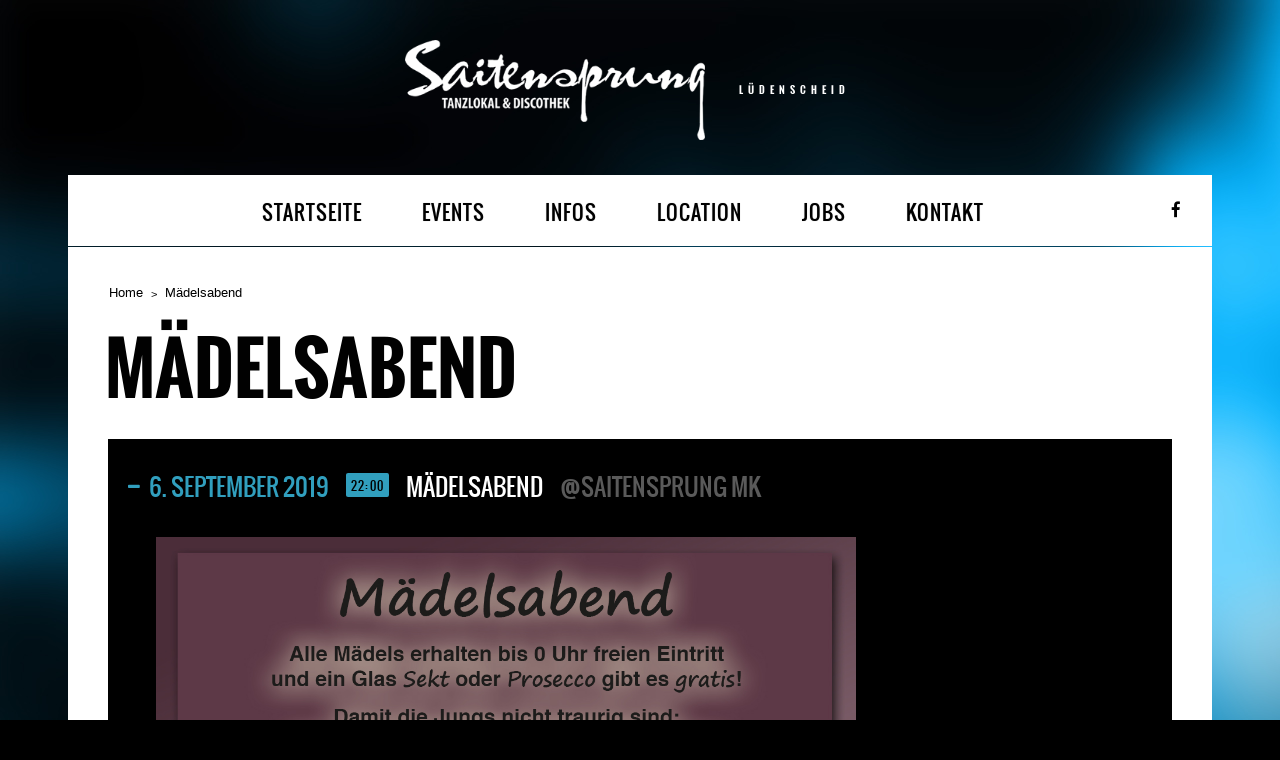

--- FILE ---
content_type: text/html; charset=UTF-8
request_url: https://saitensprung-mk.de/gig/maedelsabend-2/
body_size: 24254
content:
<!DOCTYPE html>
<html dir="ltr" lang="de">
<head>
	<meta charset="UTF-8">
		<meta name="viewport" content="width=device-width, height=device-height, initial-scale=1.0, maximum-scale=1.0">

	

		<style>img:is([sizes="auto" i], [sizes^="auto," i]) { contain-intrinsic-size: 3000px 1500px }</style>
	
		<!-- All in One SEO 4.9.3 - aioseo.com -->
		<title>Mädelsabend | Saitensprung-MK</title>
	<meta name="robots" content="max-image-preview:large" />
	<link rel="canonical" href="https://saitensprung-mk.de/gig/maedelsabend-2/" />
	<meta name="generator" content="All in One SEO (AIOSEO) 4.9.3" />
		<script type="application/ld+json" class="aioseo-schema">
			{"@context":"https:\/\/schema.org","@graph":[{"@type":"BreadcrumbList","@id":"https:\/\/saitensprung-mk.de\/gig\/maedelsabend-2\/#breadcrumblist","itemListElement":[{"@type":"ListItem","@id":"https:\/\/saitensprung-mk.de#listItem","position":1,"name":"Home","item":"https:\/\/saitensprung-mk.de","nextItem":{"@type":"ListItem","@id":"https:\/\/saitensprung-mk.de\/gig\/maedelsabend-2\/#listItem","name":"M\u00e4delsabend"}},{"@type":"ListItem","@id":"https:\/\/saitensprung-mk.de\/gig\/maedelsabend-2\/#listItem","position":2,"name":"M\u00e4delsabend","previousItem":{"@type":"ListItem","@id":"https:\/\/saitensprung-mk.de#listItem","name":"Home"}}]},{"@type":"Organization","@id":"https:\/\/saitensprung-mk.de\/#organization","name":"Saitensprung-MK","description":"L\u00dcDENSCHEID","url":"https:\/\/saitensprung-mk.de\/"},{"@type":"WebPage","@id":"https:\/\/saitensprung-mk.de\/gig\/maedelsabend-2\/#webpage","url":"https:\/\/saitensprung-mk.de\/gig\/maedelsabend-2\/","name":"M\u00e4delsabend | Saitensprung-MK","inLanguage":"de-DE","isPartOf":{"@id":"https:\/\/saitensprung-mk.de\/#website"},"breadcrumb":{"@id":"https:\/\/saitensprung-mk.de\/gig\/maedelsabend-2\/#breadcrumblist"},"datePublished":"2019-09-06T22:00:48+02:00","dateModified":"2019-08-26T15:09:10+02:00"},{"@type":"WebSite","@id":"https:\/\/saitensprung-mk.de\/#website","url":"https:\/\/saitensprung-mk.de\/","name":"Saitensprung-MK","description":"L\u00dcDENSCHEID","inLanguage":"de-DE","publisher":{"@id":"https:\/\/saitensprung-mk.de\/#organization"}}]}
		</script>
		<!-- All in One SEO -->

<link rel="alternate" type="application/rss+xml" title="Saitensprung-MK &raquo; Feed" href="https://saitensprung-mk.de/feed/" />
<link rel="alternate" type="application/rss+xml" title="Saitensprung-MK &raquo; Kommentar-Feed" href="https://saitensprung-mk.de/comments/feed/" />
<link rel='stylesheet' id='wp-block-library-css' href='https://saitensprung-mk.de/wp-includes/css/dist/block-library/style.min.css?ver=6.8.3' type='text/css' media='all' />
<style id='classic-theme-styles-inline-css' type='text/css'>
/*! This file is auto-generated */
.wp-block-button__link{color:#fff;background-color:#32373c;border-radius:9999px;box-shadow:none;text-decoration:none;padding:calc(.667em + 2px) calc(1.333em + 2px);font-size:1.125em}.wp-block-file__button{background:#32373c;color:#fff;text-decoration:none}
</style>
<link rel='stylesheet' id='aioseo/css/src/vue/standalone/blocks/table-of-contents/global.scss-css' href='https://saitensprung-mk.de/wp-content/plugins/all-in-one-seo-pack/dist/Lite/assets/css/table-of-contents/global.e90f6d47.css?ver=4.9.3' type='text/css' media='all' />
<style id='global-styles-inline-css' type='text/css'>
:root{--wp--preset--aspect-ratio--square: 1;--wp--preset--aspect-ratio--4-3: 4/3;--wp--preset--aspect-ratio--3-4: 3/4;--wp--preset--aspect-ratio--3-2: 3/2;--wp--preset--aspect-ratio--2-3: 2/3;--wp--preset--aspect-ratio--16-9: 16/9;--wp--preset--aspect-ratio--9-16: 9/16;--wp--preset--color--black: #000000;--wp--preset--color--cyan-bluish-gray: #abb8c3;--wp--preset--color--white: #ffffff;--wp--preset--color--pale-pink: #f78da7;--wp--preset--color--vivid-red: #cf2e2e;--wp--preset--color--luminous-vivid-orange: #ff6900;--wp--preset--color--luminous-vivid-amber: #fcb900;--wp--preset--color--light-green-cyan: #7bdcb5;--wp--preset--color--vivid-green-cyan: #00d084;--wp--preset--color--pale-cyan-blue: #8ed1fc;--wp--preset--color--vivid-cyan-blue: #0693e3;--wp--preset--color--vivid-purple: #9b51e0;--wp--preset--gradient--vivid-cyan-blue-to-vivid-purple: linear-gradient(135deg,rgba(6,147,227,1) 0%,rgb(155,81,224) 100%);--wp--preset--gradient--light-green-cyan-to-vivid-green-cyan: linear-gradient(135deg,rgb(122,220,180) 0%,rgb(0,208,130) 100%);--wp--preset--gradient--luminous-vivid-amber-to-luminous-vivid-orange: linear-gradient(135deg,rgba(252,185,0,1) 0%,rgba(255,105,0,1) 100%);--wp--preset--gradient--luminous-vivid-orange-to-vivid-red: linear-gradient(135deg,rgba(255,105,0,1) 0%,rgb(207,46,46) 100%);--wp--preset--gradient--very-light-gray-to-cyan-bluish-gray: linear-gradient(135deg,rgb(238,238,238) 0%,rgb(169,184,195) 100%);--wp--preset--gradient--cool-to-warm-spectrum: linear-gradient(135deg,rgb(74,234,220) 0%,rgb(151,120,209) 20%,rgb(207,42,186) 40%,rgb(238,44,130) 60%,rgb(251,105,98) 80%,rgb(254,248,76) 100%);--wp--preset--gradient--blush-light-purple: linear-gradient(135deg,rgb(255,206,236) 0%,rgb(152,150,240) 100%);--wp--preset--gradient--blush-bordeaux: linear-gradient(135deg,rgb(254,205,165) 0%,rgb(254,45,45) 50%,rgb(107,0,62) 100%);--wp--preset--gradient--luminous-dusk: linear-gradient(135deg,rgb(255,203,112) 0%,rgb(199,81,192) 50%,rgb(65,88,208) 100%);--wp--preset--gradient--pale-ocean: linear-gradient(135deg,rgb(255,245,203) 0%,rgb(182,227,212) 50%,rgb(51,167,181) 100%);--wp--preset--gradient--electric-grass: linear-gradient(135deg,rgb(202,248,128) 0%,rgb(113,206,126) 100%);--wp--preset--gradient--midnight: linear-gradient(135deg,rgb(2,3,129) 0%,rgb(40,116,252) 100%);--wp--preset--font-size--small: 13px;--wp--preset--font-size--medium: 20px;--wp--preset--font-size--large: 36px;--wp--preset--font-size--x-large: 42px;--wp--preset--spacing--20: 0.44rem;--wp--preset--spacing--30: 0.67rem;--wp--preset--spacing--40: 1rem;--wp--preset--spacing--50: 1.5rem;--wp--preset--spacing--60: 2.25rem;--wp--preset--spacing--70: 3.38rem;--wp--preset--spacing--80: 5.06rem;--wp--preset--shadow--natural: 6px 6px 9px rgba(0, 0, 0, 0.2);--wp--preset--shadow--deep: 12px 12px 50px rgba(0, 0, 0, 0.4);--wp--preset--shadow--sharp: 6px 6px 0px rgba(0, 0, 0, 0.2);--wp--preset--shadow--outlined: 6px 6px 0px -3px rgba(255, 255, 255, 1), 6px 6px rgba(0, 0, 0, 1);--wp--preset--shadow--crisp: 6px 6px 0px rgba(0, 0, 0, 1);}:where(.is-layout-flex){gap: 0.5em;}:where(.is-layout-grid){gap: 0.5em;}body .is-layout-flex{display: flex;}.is-layout-flex{flex-wrap: wrap;align-items: center;}.is-layout-flex > :is(*, div){margin: 0;}body .is-layout-grid{display: grid;}.is-layout-grid > :is(*, div){margin: 0;}:where(.wp-block-columns.is-layout-flex){gap: 2em;}:where(.wp-block-columns.is-layout-grid){gap: 2em;}:where(.wp-block-post-template.is-layout-flex){gap: 1.25em;}:where(.wp-block-post-template.is-layout-grid){gap: 1.25em;}.has-black-color{color: var(--wp--preset--color--black) !important;}.has-cyan-bluish-gray-color{color: var(--wp--preset--color--cyan-bluish-gray) !important;}.has-white-color{color: var(--wp--preset--color--white) !important;}.has-pale-pink-color{color: var(--wp--preset--color--pale-pink) !important;}.has-vivid-red-color{color: var(--wp--preset--color--vivid-red) !important;}.has-luminous-vivid-orange-color{color: var(--wp--preset--color--luminous-vivid-orange) !important;}.has-luminous-vivid-amber-color{color: var(--wp--preset--color--luminous-vivid-amber) !important;}.has-light-green-cyan-color{color: var(--wp--preset--color--light-green-cyan) !important;}.has-vivid-green-cyan-color{color: var(--wp--preset--color--vivid-green-cyan) !important;}.has-pale-cyan-blue-color{color: var(--wp--preset--color--pale-cyan-blue) !important;}.has-vivid-cyan-blue-color{color: var(--wp--preset--color--vivid-cyan-blue) !important;}.has-vivid-purple-color{color: var(--wp--preset--color--vivid-purple) !important;}.has-black-background-color{background-color: var(--wp--preset--color--black) !important;}.has-cyan-bluish-gray-background-color{background-color: var(--wp--preset--color--cyan-bluish-gray) !important;}.has-white-background-color{background-color: var(--wp--preset--color--white) !important;}.has-pale-pink-background-color{background-color: var(--wp--preset--color--pale-pink) !important;}.has-vivid-red-background-color{background-color: var(--wp--preset--color--vivid-red) !important;}.has-luminous-vivid-orange-background-color{background-color: var(--wp--preset--color--luminous-vivid-orange) !important;}.has-luminous-vivid-amber-background-color{background-color: var(--wp--preset--color--luminous-vivid-amber) !important;}.has-light-green-cyan-background-color{background-color: var(--wp--preset--color--light-green-cyan) !important;}.has-vivid-green-cyan-background-color{background-color: var(--wp--preset--color--vivid-green-cyan) !important;}.has-pale-cyan-blue-background-color{background-color: var(--wp--preset--color--pale-cyan-blue) !important;}.has-vivid-cyan-blue-background-color{background-color: var(--wp--preset--color--vivid-cyan-blue) !important;}.has-vivid-purple-background-color{background-color: var(--wp--preset--color--vivid-purple) !important;}.has-black-border-color{border-color: var(--wp--preset--color--black) !important;}.has-cyan-bluish-gray-border-color{border-color: var(--wp--preset--color--cyan-bluish-gray) !important;}.has-white-border-color{border-color: var(--wp--preset--color--white) !important;}.has-pale-pink-border-color{border-color: var(--wp--preset--color--pale-pink) !important;}.has-vivid-red-border-color{border-color: var(--wp--preset--color--vivid-red) !important;}.has-luminous-vivid-orange-border-color{border-color: var(--wp--preset--color--luminous-vivid-orange) !important;}.has-luminous-vivid-amber-border-color{border-color: var(--wp--preset--color--luminous-vivid-amber) !important;}.has-light-green-cyan-border-color{border-color: var(--wp--preset--color--light-green-cyan) !important;}.has-vivid-green-cyan-border-color{border-color: var(--wp--preset--color--vivid-green-cyan) !important;}.has-pale-cyan-blue-border-color{border-color: var(--wp--preset--color--pale-cyan-blue) !important;}.has-vivid-cyan-blue-border-color{border-color: var(--wp--preset--color--vivid-cyan-blue) !important;}.has-vivid-purple-border-color{border-color: var(--wp--preset--color--vivid-purple) !important;}.has-vivid-cyan-blue-to-vivid-purple-gradient-background{background: var(--wp--preset--gradient--vivid-cyan-blue-to-vivid-purple) !important;}.has-light-green-cyan-to-vivid-green-cyan-gradient-background{background: var(--wp--preset--gradient--light-green-cyan-to-vivid-green-cyan) !important;}.has-luminous-vivid-amber-to-luminous-vivid-orange-gradient-background{background: var(--wp--preset--gradient--luminous-vivid-amber-to-luminous-vivid-orange) !important;}.has-luminous-vivid-orange-to-vivid-red-gradient-background{background: var(--wp--preset--gradient--luminous-vivid-orange-to-vivid-red) !important;}.has-very-light-gray-to-cyan-bluish-gray-gradient-background{background: var(--wp--preset--gradient--very-light-gray-to-cyan-bluish-gray) !important;}.has-cool-to-warm-spectrum-gradient-background{background: var(--wp--preset--gradient--cool-to-warm-spectrum) !important;}.has-blush-light-purple-gradient-background{background: var(--wp--preset--gradient--blush-light-purple) !important;}.has-blush-bordeaux-gradient-background{background: var(--wp--preset--gradient--blush-bordeaux) !important;}.has-luminous-dusk-gradient-background{background: var(--wp--preset--gradient--luminous-dusk) !important;}.has-pale-ocean-gradient-background{background: var(--wp--preset--gradient--pale-ocean) !important;}.has-electric-grass-gradient-background{background: var(--wp--preset--gradient--electric-grass) !important;}.has-midnight-gradient-background{background: var(--wp--preset--gradient--midnight) !important;}.has-small-font-size{font-size: var(--wp--preset--font-size--small) !important;}.has-medium-font-size{font-size: var(--wp--preset--font-size--medium) !important;}.has-large-font-size{font-size: var(--wp--preset--font-size--large) !important;}.has-x-large-font-size{font-size: var(--wp--preset--font-size--x-large) !important;}
:where(.wp-block-post-template.is-layout-flex){gap: 1.25em;}:where(.wp-block-post-template.is-layout-grid){gap: 1.25em;}
:where(.wp-block-columns.is-layout-flex){gap: 2em;}:where(.wp-block-columns.is-layout-grid){gap: 2em;}
:root :where(.wp-block-pullquote){font-size: 1.5em;line-height: 1.6;}
</style>
<link rel='stylesheet' id='vls-gf-style-css' href='https://saitensprung-mk.de/wp-content/plugins/gallery-factory/css/front/style.css?ver=6.8.3' type='text/css' media='all' />
<link rel='stylesheet' id='iron-revolution-css' href='https://saitensprung-mk.de/wp-content/themes/ironband/css/slider-revolution.css?t=1698852766&#038;ver=6.8.3' type='text/css' media='all' />
<link rel='stylesheet' id='iron-fancybox-css' href='https://saitensprung-mk.de/wp-content/themes/ironband/css/fancybox.css?t=1698852748&#038;ver=6.8.3' type='text/css' media='all' />
<link rel='stylesheet' id='font-awesome-css' href='https://saitensprung-mk.de/wp-content/themes/ironband/css/font-awesome.min.css?t=1700657427&#038;ver=6.8.3' type='text/css' media='all' />
<link rel='stylesheet' id='iron-master-css' href='https://saitensprung-mk.de/wp-content/themes/ironband/style.css?ver=6.8.3' type='text/css' media='all' />
<link rel='stylesheet' id='iron-responsive-css' href='https://saitensprung-mk.de/wp-content/themes/ironband/css/media-queries.css?t=1698852766&#038;ver=6.8.3' type='text/css' media='all' />
<link rel='stylesheet' id='iron-preset-css' href='https://saitensprung-mk.de/wp-content/themes/ironband/css/colors/blue/style.css?t=1698852749&#038;ver=6.8.3' type='text/css' media='all' />
<link rel='stylesheet' id='custom-styles-css' href='https://saitensprung-mk.de?load=custom-style.css&#038;ver=6.8.3#038;post_id=1541' type='text/css' media='all' />
<script type="text/javascript" src="https://saitensprung-mk.de/wp-includes/js/jquery/jquery.min.js?ver=3.7.1" id="jquery-core-js"></script>
<script type="text/javascript" src="https://saitensprung-mk.de/wp-includes/js/jquery/jquery-migrate.min.js?ver=3.4.1" id="jquery-migrate-js"></script>
<link rel="https://api.w.org/" href="https://saitensprung-mk.de/wp-json/" /><link rel="EditURI" type="application/rsd+xml" title="RSD" href="https://saitensprung-mk.de/xmlrpc.php?rsd" />
<meta name="generator" content="WordPress 6.8.3" />
<link rel='shortlink' href='https://saitensprung-mk.de/?p=1541' />
<link rel="alternate" title="oEmbed (JSON)" type="application/json+oembed" href="https://saitensprung-mk.de/wp-json/oembed/1.0/embed?url=https%3A%2F%2Fsaitensprung-mk.de%2Fgig%2Fmaedelsabend-2%2F" />
<link rel="alternate" title="oEmbed (XML)" type="text/xml+oembed" href="https://saitensprung-mk.de/wp-json/oembed/1.0/embed?url=https%3A%2F%2Fsaitensprung-mk.de%2Fgig%2Fmaedelsabend-2%2F&#038;format=xml" />
</head>
<body class="wp-singular gig-template-default single single-gig postid-1541 wp-theme-ironband">

	<div id="fb-root"></div>

	<div id="wrapper">

		<!-- header -->
		<header id="header">
			<div class="header__left">
				<a class="site-title" rel="home" href="https://saitensprung-mk.de/">
					<img class="logo-desktop" src="https://saitensprung-mk.de/wp-content/uploads/2017/07/saitensprung-mk-logo-medium.png" alt="Saitensprung-MK">
					<img class="logo-mobile" src="https://saitensprung-mk.de/wp-content/uploads/2017/07/saitensprung-mk-logo-mobile.png" alt="Saitensprung-MK">
					<img class="logo-retina" src="https://saitensprung-mk.de/wp-content/uploads/2017/07/saitensprung-mk-logo.png" alt="Saitensprung-MK">
					<img class="logo-retina-mobile" src="https://saitensprung-mk.de/wp-content/uploads/2017/07/saitensprung-mk-logo.png" alt="Saitensprung-MK">
				</a>
				<strong class="site-description">LÜDENSCHEID</strong>
			</div>
		</header>

		<!-- panel -->
		<div class="panel">
			<a class="opener" href="#"><i class="fa fa-bars"></i> Menu</a>

			<!-- nav-holder -->
			<div class="nav-holder">

				<!-- nav -->
				<nav id="nav">
					<a class="logo-panel" href="https://saitensprung-mk.de/">
						<img src="https://saitensprung-mk.de/wp-content/uploads/2017/07/saitensprung-mk-logo-scroll.png" alt="Saitensprung-MK">
					</a>
					<div class="menu-main-menu-container"><ul id="menu-main-menu" class="nav-menu"><li id="menu-item-376" class="menu-item menu-item-type-post_type menu-item-object-page menu-item-home menu-item-376"><a href="https://saitensprung-mk.de/">STARTSEITE</a></li><li id="menu-item-381" class="menu-item menu-item-type-post_type menu-item-object-page menu-item-381"><a href="https://saitensprung-mk.de/events/">EVENTS</a></li><li id="menu-item-2035" class="menu-item menu-item-type-post_type menu-item-object-page menu-item-2035"><a href="https://saitensprung-mk.de/infos/">INFOS</a></li><li id="menu-item-378" class="menu-item menu-item-type-post_type menu-item-object-page menu-item-378"><a href="https://saitensprung-mk.de/location/">LOCATION</a></li><li id="menu-item-455" class="menu-item menu-item-type-post_type menu-item-object-page menu-item-455"><a href="https://saitensprung-mk.de/jobs/">JOBS</a></li><li id="menu-item-379" class="menu-item menu-item-type-post_type menu-item-object-page menu-item-379"><a href="https://saitensprung-mk.de/kontakt/">KONTAKT</a></li></ul></div>				</nav>


	<!-- social-networks -->
	<ul class="social-networks">
	
		
		<li>
			<a target="_blank" href="https://de-de.facebook.com/saitensprungmk/">
								<i class="fa fa-facebook" title="Facebook"></i>
							</a>
		</li>

			
		
	</ul>
	
				
			</div>
		</div>
		<!-- container -->
		<div class="container">
			<!-- breadcrumbs -->
			<nav id="breadcrumbs" class="breadcrumbs"><ul><li><a href="https://saitensprung-mk.de/">Home</a></li><li>Mädelsabend</li></ul></nav>
			<h1>Mädelsabend</h1>
	<ul id="post-list" class="concerts-list">
	
<li id="post-1541" class="expanded post-1541 gig type-gig status-publish hentry">
	<!-- title-row -->
	<div class="title-row">
		<i class="fa icon-concert-dropdown"></i>
		<time class="datetime" datetime="2019-09-06T22:00:48+02:00"><span class="date">6. September 2019</span> <span class="time">22:00</span></time>		<span class="location">Mädelsabend</span>
		<span>@Saitensprung MK</span>
		<div class="buttons">
			<a id="gig1" class="open-link" href="#">
				<span class="opener">EVENT-DETAILS</span>
			</a>


		</div>
	</div>
	<!-- slide -->
	<div class="slide">
		<div class="entry holder">
						<p><img fetchpriority="high" decoding="async" class="alignnone size-full wp-image-1544" src="https://saitensprung-mk.de/wp-content/uploads/2019/08/september_6.jpg" alt="" width="1200" height="628" srcset="https://saitensprung-mk.de/wp-content/uploads/2019/08/september_6.jpg 1200w, https://saitensprung-mk.de/wp-content/uploads/2019/08/september_6-300x157.jpg 300w, https://saitensprung-mk.de/wp-content/uploads/2019/08/september_6-768x402.jpg 768w, https://saitensprung-mk.de/wp-content/uploads/2019/08/september_6-1024x536.jpg 1024w" sizes="(max-width: 1200px) 100vw, 1200px" /></p>
		</div>
	</div>
</li>	</ul>
				</div>

		<!-- footer -->
		<footer id="footer">

			<!-- footer-block -->
			<div class="footer-block">
				<a class="footer-logo" href="https://saitensprung-mk.de/">
					<img class="logo-desktop" src="https://saitensprung-mk.de/wp-content/uploads/2017/07/saitensprung-mk-logo-medium.png" alt="Saitensprung-MK">
					<img class="logo-mobile" src="https://saitensprung-mk.de/wp-content/uploads/2017/07/saitensprung-mk-logo-mobile.png" alt="Saitensprung-MK">
					<img class="logo-retina" src="https://saitensprung-mk.de/wp-content/uploads/2017/07/saitensprung-mk-logo.png" alt="Saitensprung-MK">
					<img class="logo-retina-mobile" src="https://saitensprung-mk.de/wp-content/uploads/2017/07/saitensprung-mk-logo.png" alt="Saitensprung-MK">
				</a>

				<!-- links-box -->
				<div class="links-box">


	<!-- social-networks -->
	<ul class="social-networks">
	
		
		<li>
			<a target="_blank" href="https://de-de.facebook.com/saitensprungmk/">
								<i class="fa fa-facebook" title="Facebook"></i>
							</a>
		</li>

			
		
	</ul>
	
				
				</div>
			</div>


			<!-- footer-row -->
			<div class="footer-row">
								<div class="text"><p>Copyright © 2023 Saitensprung MK Lüdenscheid · <a href="https://saitensprung-mk.de/impressum/">Impressum</a>  · <a href="https://saitensprung-mk.de/datenschutz/">Datenschutz</a> </p>
</div>
			</div>
		</footer>

	</div>

<script type="speculationrules">
{"prefetch":[{"source":"document","where":{"and":[{"href_matches":"\/*"},{"not":{"href_matches":["\/wp-*.php","\/wp-admin\/*","\/wp-content\/uploads\/*","\/wp-content\/*","\/wp-content\/plugins\/*","\/wp-content\/themes\/ironband\/*","\/*\\?(.+)"]}},{"not":{"selector_matches":"a[rel~=\"nofollow\"]"}},{"not":{"selector_matches":".no-prefetch, .no-prefetch a"}}]},"eagerness":"conservative"}]}
</script>
<script type="text/javascript" src="https://saitensprung-mk.de/wp-includes/js/dist/hooks.min.js?ver=4d63a3d491d11ffd8ac6" id="wp-hooks-js"></script>
<script type="text/javascript" src="https://saitensprung-mk.de/wp-includes/js/dist/i18n.min.js?ver=5e580eb46a90c2b997e6" id="wp-i18n-js"></script>
<script type="text/javascript" id="wp-i18n-js-after">
/* <![CDATA[ */
wp.i18n.setLocaleData( { 'text direction\u0004ltr': [ 'ltr' ] } );
/* ]]> */
</script>
<script type="text/javascript" src="https://saitensprung-mk.de/wp-content/plugins/contact-form-7/includes/swv/js/index.js?ver=6.1.4" id="swv-js"></script>
<script type="text/javascript" id="contact-form-7-js-translations">
/* <![CDATA[ */
( function( domain, translations ) {
	var localeData = translations.locale_data[ domain ] || translations.locale_data.messages;
	localeData[""].domain = domain;
	wp.i18n.setLocaleData( localeData, domain );
} )( "contact-form-7", {"translation-revision-date":"2025-10-26 03:28:49+0000","generator":"GlotPress\/4.0.3","domain":"messages","locale_data":{"messages":{"":{"domain":"messages","plural-forms":"nplurals=2; plural=n != 1;","lang":"de"},"This contact form is placed in the wrong place.":["Dieses Kontaktformular wurde an der falschen Stelle platziert."],"Error:":["Fehler:"]}},"comment":{"reference":"includes\/js\/index.js"}} );
/* ]]> */
</script>
<script type="text/javascript" id="contact-form-7-js-before">
/* <![CDATA[ */
var wpcf7 = {
    "api": {
        "root": "https:\/\/saitensprung-mk.de\/wp-json\/",
        "namespace": "contact-form-7\/v1"
    }
};
/* ]]> */
</script>
<script type="text/javascript" src="https://saitensprung-mk.de/wp-content/plugins/contact-form-7/includes/js/index.js?ver=6.1.4" id="contact-form-7-js"></script>
<script type="text/javascript" src="https://saitensprung-mk.de/wp-content/themes/ironband/js/utilities.min.js?t=1698852802" id="iron-utilities-js"></script>
<script type="text/javascript" src="https://saitensprung-mk.de/wp-content/themes/ironband/js/plugins.all.min.js?t=1702467026" id="iron-plugins-js"></script>
<script type="text/javascript" src="https://saitensprung-mk.de/wp-content/themes/ironband/js/twitter/jquery.tweet.min.js?t=1698852802" id="iron-twitter-js"></script>
<script type="text/javascript" id="iron-main-js-extra">
/* <![CDATA[ */
var iron_vars = {"theme_url":"https:\/\/saitensprung-mk.de\/wp-content\/themes\/ironband","ajaxurl":"https:\/\/saitensprung-mk.de\/wp-admin\/admin-ajax.php","enable_nice_scroll":"1","enable_fixed_header":"1","lang":{"newsletter_success":"<span>Thanks for your interest!<\/span> We will let you know.","newsletter_exists":"This email is already subscribed.","newsletter_invalid":"This email is invalid.","newsletter_error":"Oups, something went wrong!"}};
/* ]]> */
</script>
<script type="text/javascript" src="https://saitensprung-mk.de/wp-content/themes/ironband/js/main.js?t=1702466723" id="iron-main-js"></script>

</body>
</html>

--- FILE ---
content_type: text/javascript
request_url: https://saitensprung-mk.de/wp-content/themes/ironband/js/main.js?t=1702466723
body_size: 21651
content:
var iron_vars = window.iron_vars || {}
	, IronBand = window.IronBand || {};

(function ($) {
	"use strict";

	IronBand.$ = window.IronBand.$ || {};

	IronBand.XHR = {
		settings: {
			url: iron_vars.ajaxurl
			, type: 'POST'
		}
	};

	var jcf = window.jcf || {};
	var DocumentTouch = window.DocumentTouch || {};
	var ResponsiveHelper = window.ResponsiveHelper || {};
	var jPlayerPlaylist = window.jPlayerPlaylist || {};
	var PlaceholderInput = window.PlaceholderInput || {};
	var TouchNav = window.TouchNav || {};
	var lib = window.lib || {};

	// page init
	jQuery(function () {
		IronBand.initNavigationSelect();
		IronBand.initTouchNav();
		IronBand.initAccordion();
		IronBand.initPopups();
		IronBand.initInputs();
		IronBand.initFitVids();
		IronBand.initDropDownClasses();
		IronBand.initMobileSubMenus();
		IronBand.initPlayer();
		IronBand.initAjaxBlocksLoad();
		IronBand.initSliderRevolution();
		IronBand.initLightbox();
		IronBand.initAnchorGigs();
		IronBand.initCarousel();
		IronBand.initLayout();
		IronBand.initQuicksand();
		IronBand.initNewsLetter();
		IronBand.initTwitter();

		if (iron_vars.enable_fixed_header)
			IronBand.initFixedBar();

		if (iron_vars.enable_nice_scroll)
			IronBand.initNiceScroll();

		/* Fancybox overlay fix */
		// detect device type
		var isTouchDevice = (function () {
			try {
				return ('ontouchstart' in window) || window.DocumentTouch && document instanceof DocumentTouch;
			} catch (e) {
				return false;
			}
		}());

		// fix options
		var overlaySelector = '#fancybox-overlay';

		if (!isTouchDevice) {
			// create <style> rules
			var head = document.getElementsByTagName('head')[0],
				style = document.createElement('style'),
				rules = document.createTextNode(overlaySelector + '{' +
					'position:fixed;' +
					'top:0;' +
					'left:0;' +
					'}');

			// append style element
			style.type = 'text/css';
			if (style.styleSheet) {
				style.styleSheet.cssText = rules.nodeValue;
			} else {
				style.appendChild(rules);
			}
			head.appendChild(style);
		}
	});

	jQuery(window).on('load', function () {
		setTimeout(function () {
			IronBand.initSameHeight();
			jQuery(window).trigger('resize');
		}, 200);
	});

	IronBand.pagination = {
		XHR: {}
		, $: {}
		, loadingClass: 'ajax-load'
		, ajaxBusy: false
	};

	IronBand.pagination.XHR = {
		done: function (response, status, xhr) { // success : data, status, xhr

			var IB = IronBand.pagination;

			if (response/* && response.output != ''*/) {
				IB.$.container.append(response).fadeIn();

				var newMoreButton = IB.$.container.find('.button-more');
				if (newMoreButton.length > 0) {
					IB.$.loadButton.replaceWith(newMoreButton[0].outerHTML);
					newMoreButton.remove();
					IB.$.loadButton = $('.button-more');

				} else {
					IB.$.loadButton.remove();
				}


				IB.ajaxBusy = false;

				IronBand.initTouchNav();

				var callbacks = IB.$.loadButton.data('callback');
				if (callbacks) {
					callbacks = callbacks.split(',');

					for (var i = 0; i < callbacks.length; i++) {
						var callback = IronBand[callbacks[i]];

						if (typeof callback === 'function') {
							callback();
						}
					}
				}

				if (IB.method == 'paginate_scroll') {

					$(window).on('scroll', function (event) {
						if (!IB.ajaxBusy) {
							var $win = $(window)
								, $doc = $(document)
								, $foot = $('body > footer');

							if ($win.scrollTop() >= ($doc.height() - $win.height() - ($foot.height()))) {
								IB.$.loadButton.click();
							}
						}
					});

				} else {
					IB.$.loadButton.css('visibility', 'visible').fadeIn();
				}

			} else {

				IB.$.loadButton.remove();
				IB.XHR.fail(xhr, 'error', 404);
			}
		}
		, fail: function (xhr, status, error) { // error : xhr, status, error

			var IB = IronBand.pagination;

			setTimeout(function () {
				alert(IB.$.loadButton.data('warning'));
			}, 100);
		}
		, always: function () { // complete : data|xhr, status, xhr|error

			var IB = IronBand.pagination;
			IB.$.loadButton.prop('disabled', false);

			IB.$.container.removeClass(IB.loadingClass);

			if (iron_vars.enable_nice_scroll && !jcf.isTouchDevice)
				IronBand.niceScroll.resize();
		}
		, before: function (xhr) {

			var IB = IronBand.pagination;
			IB.$.loadButton.prop('disabled', true);
		}
	};

	IronBand.initAnchorGigs = function () {
		jQuery('ul.concerts-list .open-link').each(function () {
			var opener = jQuery(this);
			if (window.location.href.indexOf(opener.attr('id')) > 0) {
				jQuery(window).scrollTop(opener.offset().top - 100);
				opener.trigger('click');
			}
		});
	}

	IronBand.initLayout = function () {
		var visibleElements;
		ResponsiveHelper.addRange({
			'..499': {
				on: function () {
					IronBand.updateCarousel(1, 'all');
				}
			},
			'500..899': {
				on: function () {
					IronBand.updateCarousel(2, 'wide');
				}
			},
			'500..767': {
				on: function () {
					IronBand.updateCarousel(2, 'narrow');
				}
			},
			'768..': {
				on: function () {
					IronBand.updateCarousel(1, 'narrow');
				}
			},
			'900..': {
				on: function () {
					IronBand.updateCarousel(3, 'wide');
				}
			}
		});
	}

	IronBand.initSliderRevolution = function () {
		IronBand.$.marquee = jQuery('#home-marquee');

		if (jQuery.fn.cssOriginal != undefined)
			jQuery.fn.css = jQuery.fn.cssOriginal;

		IronBand.$.marquee
			.revolution({
				delay: 5000
				, startheight: 500
				, startwidth: 1144

				, navigationType: 'none'	// bullet, thumb, none
				, navigationArrows: 'none'	// nexttobullets, solo (old name verticalcentered), none

				, touchenabled: 'on'	// Enable Swipe Function : on/off
				, onHoverStop: 'on'	// Stop Banner Timet at Hover on Slide on/off

				, stopAtSlide: -1
				, stopAfterLoops: -1

				, shadow: 1		//0 = no Shadow, 1,2,3 = 3 Different Art of Shadows  (No Shadow in Fullwidth Version !)
				, fullWidth: 'on'	// Turns On or Off the Fullwidth Image Centering in FullWidth Modus
			})
			.bind('revolution.slide.onloaded', function () {
				// jQuery('.marquee').css('height', 'inherit');

				// Put caption text on 2 lines
				jQuery('.slide .caption h1').each(function () {
					var $this = jQuery(this)
						, text = $this.text()
						, words = text.split(' ')
						, half = Math.ceil(words.length / 2)
						, line1 = ''
						, line2 = ''
						, i;

					for (i = 0; i < half; i++) {
						line1 += words[i];
						if (i < half - 1) {
							line1 += ' ';
						}
					}

					for (i = half; i < words.length; i++) {
						line2 += words[i];
						if (i < words.length - 1) {
							line2 += ' ';
						}
					}

					var html = '';

					if (line1 !== '') {
						html += '<span>' + line1 + '</span>';
					}

					if (line2 !== '') {
						html += '<span>' + line2 + '</span>';
					}

					$this.html(html);
				});

				setTimeout(function () {

					$('.tp-rightarrow').on('tap', function () {
						IronBand.$.marquee.revnext();
					});
					$('.tp-leftarrow').on('tap', function () {
						IronBand.$.marquee.revprev();
					});

				}, 1000);
			});
	}


	IronBand.initTwitter = function () {
		if ($('#twitter').length === 0) {
			return false;
		}

		var username = $('#twitter').data('username');

		jQuery(function ($) {
			$('#twitter').tweet({
				modpath: iron_vars.theme_url + '/js/twitter/',
				join_text: 'auto',
				username: (username ? username : 'envato'),
				count: 1,
				auto_join_text_default: '',
				auto_join_text_ed: '',
				auto_join_text_ing: '',
				auto_join_text_reply: '',
				auto_join_text_url: '',
				loading_text: 'loading tweets...'
			}).bind('loaded', function () {
				jQuery(window).resize();
			});
		});
	}

	IronBand.initNiceScroll = function () {
		$(document).ready(function () {
			IronBand.niceScroll = $('html').niceScroll();
		});
	}

	IronBand.carousel = {
		enabled: false
		, defaults: {
			all: {
				circular: true
				, responsive: true
				, width: '100%'
				, scroll: 1
				, auto: false
				, items: {
					visible: 'variable'
					, height: 'auto'
				}
				, onCreate: function () {
					$(this).parents('.carousel').addClass('js-carousel');
				}
			}
			, wide: {
				items: {
					visible: 3
				}
			}
			, narrow: {
				items: {
					visible: 1
				}
			}
		}
		, settings: {
			wide: {}
			, narrow: {}
		}
		, $: {
			carousels: {
				all: null
				, wide: null
				, narrow: null
			}
		}
	};

	IronBand.initCarousel = function () {

		var IB = IronBand.carousel;

		IB.$.carousels.all = $('.carousel');
		IB.$.carousels.wide = IB.$.carousels.all.not(':parents(.content__side)').not(':parents(.grid-cols--2)');
		IB.$.carousels.narrow = IB.$.carousels.all.filter(':parents(.content__side)').add(IB.$.carousels.all.filter(':parents(.grid-cols--2)'));

		IB.settings.wide = $.extend(true, {}, IB.defaults.all, IB.defaults.wide);
		IB.settings.narrow = $.extend(true, {}, IB.defaults.all, IB.defaults.narrow);

		if (IB.$.carousels.all.length) {
			IB.enabled = true;

			IB.$.carousels.wide.each(function () {
				var $this = $(this)
					, options = {
						prev: {
							button: $this.find('.btn-prev')
						}
						, next: {
							button: $this.find('.btn-next')
						}
					}
					, settings = $.extend(true, IB.settings.wide, options);

				$this.find('.slideset').carouFredSel(settings);
			});

			IB.$.carousels.narrow.each(function () {
				var $this = $(this)
					, options = {
						prev: {
							button: $this.find('.btn-prev')
						}
						, next: {
							button: $this.find('.btn-next')
						},
					}
					, settings = $.extend(true, IB.settings.narrow, options);

				$this.find('.slideset').carouFredSel(settings);
			});
		}
	}

	IronBand.updateCarousel = function (visibleElements, collection) {

		var IB = IronBand.carousel;

		if (typeof collection !== 'string')
			collection = 'all';

		if (IB.enabled) {
			IB.$.carousels[collection].each(function () {
				var $this = $(this);
				$this.find('.slideset').trigger('configuration', ['items.visible', visibleElements, true]);
			});
		}
	}

	IronBand.initFixedBar = function () {
		var win = jQuery(window);
		var animSpeed = 500;
		var activeClass = 'fixed-bar';
		var clone;
		jQuery('.panel').each(function () {
			var panel = jQuery(this);
			function getPosition() {
				var offset = jQuery('#header').outerHeight(true);
				if (win.scrollTop() > offset) {
					if (!clone) {
						clone = true;
						var panelHeight = panel.outerHeight();
						clone = panel.clone(true, true);
						clone.insertAfter(panel).addClass(activeClass).css({
							'opacity': 0,
							'marginTop': -panelHeight
						}).animate({
							'opacity': 1,
							'marginTop': 0
						}, {
							duration: animSpeed,
							queue: false
						});
						IronBand.initTouchNav();
					}
				}
				else {
					if (clone) {
						clone.remove();
						clone = false;
					}
				}
			}
			getPosition();
			win.bind('scroll resize', getPosition);
		});
	}

	IronBand.initAjaxBlocksLoad = function () {

		IronBand.pagination.XHR.request = {
			dataType: 'text',
			data: {
				ajax: 1
			},
			beforeSend: IronBand.pagination.XHR.before
		};

		IronBand.pagination.XHR.request = $.extend(true, IronBand.pagination.XHR.request, IronBand.XHR.settings);
		IronBand.initAjaxBlocksLoadEvent();

		$('a.button-more').trigger('click');

	}

	IronBand.initAjaxBlocksLoadEvent = function () {


		$(document).off('click', 'a.button-more');
		$(document).on('click', 'a.button-more', function (e) {
			e.preventDefault();

			var IB = IronBand.pagination
				, $this = $(this);

			IB.isotope = ($('.isotope-wrap').length > 0);

			if (IB.ajaxBusy)
				return;

			IB.$.loadButton = $this;
			IB.$.container = $('#' + IB.$.loadButton.data('rel'));
			IronBand.pagination.XHR.request.url = IB.$.loadButton.attr('href');
			IronBand.XHR.settings.url = IB.$.loadButton.attr('href');

			IB.method = $this.data('paginate');

			$.ajax(IB.XHR.request)
				.done(IB.XHR.done)
				.fail(IB.XHR.fail)
				.always(IB.XHR.always);
		});
	}

	// add classes if item has dropdown
	IronBand.initDropDownClasses = function () {
		jQuery('#nav li').each(function () {
			var item = jQuery(this);
			var drop = item.find('ul');
			var link = item.find('a').eq(0);
			if (drop.length) {
				item.addClass('has-drop-down');
				if (link.length && item.hasClass('menu-item-has-children')) { link.addClass('has-drop-down-a'); }
			}
		});
	}

	// Toggle sub-menus on mobile
	IronBand.initMobileSubMenus = function () {
		$('.has-drop-down-a').on("click touchstart", function (event) {
			if ($(window).innerWidth() < 768) {
				event.preventDefault();
				var t = $(this);
				t.next('.sub-menu').toggle();
			}
		});
	}
	IronBand.initPlayer = function () {
		jQuery('.player-holder').each(function (ind) {
			var set = jQuery(this);
			var dataUrl = set.attr('data-url-playlist');
			var autoplay = set.attr('data-autoplay');
			var posterImage = set.find('.poster-image');
			var defURl = posterImage.attr('src');
			var titleBox = set.find('.player-title-box');
			var player = set.find('.jp-jplayer');
			var playerBox = set.find('.player-box');
			var uiPlayer = 'jplayer-custom-' + new Date().getMilliseconds() + ind;
			var uiPlayerBox = 'jplayerBox-custom-' + new Date().getMilliseconds() + ind;
			var Playlist = {};

			player.attr('id', uiPlayer);
			playerBox.attr('id', uiPlayerBox);

			jQuery.ajax({
				url: dataUrl,
				type: 'get',
				dataType: 'script',
				success: function () {
					startPlayer(autoplay);
				}
			});

			function startPlayer(autoplay) {
				Playlist = new jPlayerPlaylist({
					jPlayer: '#' + uiPlayer,
					cssSelectorAncestor: '#' + uiPlayerBox
				}, musicPlayList || [], {
					swfPath: iron_vars.theme_url + '/js/',
					supplied: 'mp3',
					wmode: 'window',
					ready: function () {
						refreshInfo();
						if (autoplay) {
							playerBox.find('.jp-play').click();
						}
					},
					play: function () {
						refreshInfo();
					}
				});
			}

			function refreshInfo() {
				if (Playlist.original.length) {
					if (Playlist.original[Playlist.current].poster) {
						posterImage.attr('src', Playlist.original[Playlist.current].poster);
					} else {
						posterImage.attr('src', defURl);
					}

					if (Playlist.original[Playlist.current].title) {
						titleBox.html(Playlist.original[Playlist.current].title);
					}
				}
			}
		});

		jQuery('.tracks-list li').each(function (ind) {
			var set = jQuery(this);
			var player = set.find('.jp-jplayer');
			var playerBox = set.find('.player-box');
			var playBtn = set.find('.buttons .btn-play');
			// var pauseBtn = set.find('.buttons .btn-pause');
			var urlMedia = set.attr('data-media');
			var uiPlayer = 'jplayer-custom-' + new Date().getMilliseconds() + ind;
			var uiPlayerBox = 'jplayerBox-custom-' + new Date().getMilliseconds() + ind;
			player.attr('id', uiPlayer);
			playerBox.attr('id', uiPlayerBox);
			if (urlMedia) {
				var urlTag = urlMedia.substr(urlMedia.lastIndexOf('.') + 1);
				var obj = {};
				obj[urlTag] = urlMedia;
				jQuery('#' + uiPlayer).jPlayer({
					cssSelectorAncestor: '#' + uiPlayerBox,
					ready: function () {
						jQuery(this).jPlayer('setMedia', obj);
					},
					swfPath: iron_vars.theme_url + '/js/',
					supplied: urlTag,
					wmode: 'window',
					solution: "html,flash",
				});

				var allPauseBtns = jQuery('.tracks-list li').not(set).find('.buttons .btn-pause');

				playBtn.click(function () {
					allPauseBtns.click();
				});
			}
		});
	}

	// handle flexible video size
	IronBand.initFitVids = function () {
		jQuery('.video-block').fitVids();
	}

	// accordion menu init
	IronBand.initAccordion = function () {
		jQuery('.concerts-list').slideAccordion({
			activeClass: 'expanded',
			opener: 'a.open-link',
			slider: 'div.slide',
			animSpeed: 300
		});
	}

	// popups init
	IronBand.initPopups = function () {
		jQuery('.panel').contentPopup({
			mode: 'click',
			popup: '.nav-holder',
			btnOpen: '.opener'
		});
	}

	// clear inputs on focus
	IronBand.initInputs = function () {
		PlaceholderInput.replaceByOptions({
			// filter options
			clearInputs: true,
			clearTextareas: true,
			clearPasswords: true,
			skipClass: 'default',

			// input options
			wrapWithElement: false,
			showUntilTyping: false,
			getParentByClass: false,
			placeholderAttr: 'value'
		});
	}

	// align blocks height
	IronBand.initSameHeight = function () {
		jQuery('.widget-area.grid-cols').sameHeight({
			elements: '.widget'
			, flexible: true
			, multiLine: true
		});
	}

	// handle dropdowns on mobile devices
	IronBand.initTouchNav = function () {
		lib.each(lib.queryElementsBySelector('#nav'), function () {
			new TouchNav({
				navBlock: this
			});
		});
		lib.each(lib.queryElementsBySelector('.articles-section .article'), function () {
			new TouchNav({
				navBlock: this,
				menuItems: 'div',
				menuOpener: 'a',
				menuDrop: ''
			});
		});
		lib.each(lib.queryElementsBySelector('.concerts-list li'), function () {
			new TouchNav({
				navBlock: this,
				menuItems: 'div.title-row',
				menuOpener: 'a',
				menuDrop: ''
			});
		});
		lib.each(lib.queryElementsBySelector('.listing-section'), function () {
			new TouchNav({
				navBlock: this,
				menuItems: 'a',
				menuOpener: 'a',
				menuDrop: ''
			});
		});
		lib.each(lib.queryElementsBySelector('.carousel'), function () {
			new TouchNav({
				navBlock: this,
				menuItems: 'a',
				menuOpener: 'a',
				menuDrop: ''
			});
		});
		lib.each(lib.queryElementsBySelector('.carousel'), function () {
			new TouchNav({
				navBlock: this,
				menuItems: 'a',
				menuOpener: 'a',
				menuDrop: 'div.hover-box'
			});
		});
		lib.each(lib.queryElementsBySelector('.article'), function () {
			new TouchNav({
				navBlock: this,
				menuItems: 'a',
				menuOpener: 'a',
				menuDrop: ''
			});
		});
		lib.each(lib.queryElementsBySelector('.photos-list'), function () {
			new TouchNav({
				navBlock: this,
				menuItems: 'li',
				menuOpener: 'a',
				menuDrop: 'span.hover-text'
			});
		});
	}

	// generate select from navigation
	IronBand.initNavigationSelect = function () {
		jQuery('.filters-block .holder ul').navigationSelect({
			defaultOptionAttr: 'title',
			useDefaultOption: false
		});
	}


	IronBand.initQuicksand = function () {

		if ($('#filter-type').length < 1)
			return;

		var $filterType = $('#filter-type a')
			, $collection = $('#filter-collection')
			, $data = $collection.clone();		// Clone items to get a second collection

		// Attempt to call Quicksand on every filter click
		$filterType.on('click', function (e) {
			e.preventDefault();

			var $this = $(this);

			$filterType.removeClass('active');
			$this.addClass('active');

			var $filteredData = $data.find('all' === $this.data('target') ? 'li' : 'li[class*="' + $this.data('target') + '"]');

			$collection.quicksand($filteredData, {
				duration: 600
				, adjustWidth: false
				, attribute: 'id'
				, easing: 'easeInOutQuad'
			},
				function () {
					IronBand.initLayout();
					IronBand.initTouchNav();
					IronBand.initLightbox();
					$(window).resize();
				});

		});

	}

	IronBand.initNewsLetter = function () {
		// init subscribe form
		$('.iron_widget_newsletter form').submit(function (event) {
			event.preventDefault();
			var form = $(this);
			var postData = form.serialize();
			var success = form.find('label');
			var status = form.find('.form-status');

			$.ajax({
				type: 'POST',
				url: iron_vars.ajaxurl,
				data: postData,
				success: function (data) {

					if (data === 'success') {

						form.find('.box').hide();
						if (success.length > 0) {
							success.html(iron_vars.lang.newsletter_success).slideDown();
							status.hide();
						} else {
							status.html(iron_vars.lang.newsletter_success).slideDown();
						}
					} else if (data === 'subscribed') {
						status.html(iron_vars.lang.newsletter_exists).slideDown();

					} else if (data === 'invalid') {
						status.html(iron_vars.lang.newsletter_invalid).slideDown();

					} else if (data === 'disabled') {
						status.html('The newsletter module is disabled. You can activate it from within the theme options').slideDown();

					} else if (data === 'missing_api_key') {
						status.html('Error: Missing Mailchimp API Key / List ID').slideDown();

					} else {
						status.html(iron_vars.lang.newsletter_error).slideDown();
					}

				},
				error: function () {
					status.html(iron_vars.lang.newsletter_error).slideDown();
				}
			});
		});
	}

	// fancybox modal popup init
	IronBand.initLightbox = function () {
		jQuery('a.lightbox, a[rel*="lightbox"]').fancybox({
			padding: 10,
			cyclic: false,
			overlayShow: true,
			overlayOpacity: 0.65,
			overlayColor: '#000000',
			titlePosition: 'inside'
		});
	}

	$(document).ready(function () {
		if (/Android|webOS|iPhone|iPad|iPod|BlackBerry|IEMobile|Opera Mini/i.test(navigator.userAgent)) {
			var logowidth = $('.logo-desktop').width();
			$('.site-title, .footer-logo').addClass('retina');
			$('.logo-retina').width(logowidth);
		}
	});

})(jQuery);